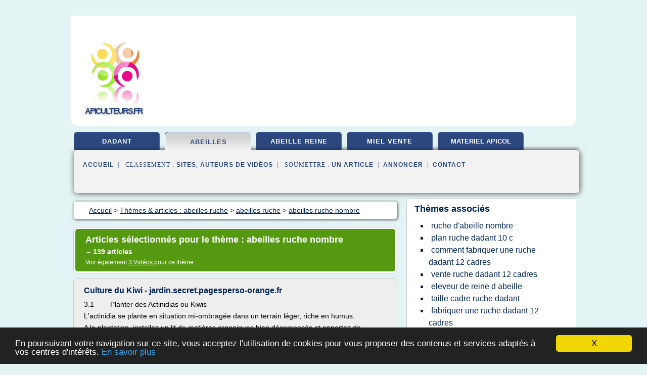

--- FILE ---
content_type: text/html; charset=UTF-8
request_url: https://www.apiculteurs.fr/ap/c,k/bloglist/abeilles+ruche+nombre,2
body_size: 82183
content:
<html><head><title>abeilles ruche nombre :
              Culture du Kiwi - jardin.secret.pagesperso-orange.fr
                (article) 
              </title><meta http-equiv="content-type" content="text/html; charset=utf-8"/><meta name="description" content="Sites sur abeilles ruche nombre: ; "/><meta name="keywords" content="abeilles ruche, abeilles ruche nombre, vid&#xE9;os, article, videos, articles, video, vid&#xE9;o"/><meta content="General" name="rating"/><link href="/taggup/css/style,v2.css" rel="stylesheet" type="text/css"/><link href="/taggup/css/fluid_grid.css" rel="stylesheet" type="text/css"/><link href="/taggup/css/glow-tabs/tabs.css" rel="stylesheet" type="text/css"/><script type="text/javascript" src="/taggup//js/taggup.js"><!--NOT EMPTY--></script><script src="/taggup/domains/common/jquery/js/jquery-1.7.1.min.js"><!--NOT EMPTY--></script><script src="/taggup/domains/common/jquery/js/jquery-ui-1.8.17.custom.min.js"><!--NOT EMPTY--></script><link href="/taggup/domains/common/jquery/css/ui-lightness/jquery-ui-1.8.17.custom.css" media="all" type="text/css" rel="stylesheet"/><script type="text/javascript" src="/taggup/domains/common/windows_js_1.3/javascripts/prototype.js"><!--NOT EMPTY--></script><script type="text/javascript" src="/taggup/domains/common/windows_js_1.3/javascripts/window.js"><!--NOT EMPTY--></script><script type="text/javascript" src="/taggup/domains/common/windows_js_1.3/javascripts/effects.js"><!--NOT EMPTY--></script><script type="text/javascript" src="/taggup/domains/common/windows_js_1.3/javascripts/window_ext.js"><!--NOT EMPTY--></script><link href="/taggup/domains/common/windows_js_1.3/themes/default.css" rel="stylesheet" type="text/css"/><script type="text/javascript">var switchTo5x=true;</script>
<script type="text/javascript" src="https://w.sharethis.com/button/buttons.js"></script>
<script type="text/javascript" src="https://s.sharethis.com/loader.js"></script>

<script type="text/javascript">

   jQuery.noConflict();

   jQuery(document).ready(function(){
     jQuery("a.ext").click(function(){ 
        var url = this.href;

        jQuery.ajax({
        async: false,
        type: "GET",
        url: "/logger", 
        data: {
                sid: Math.random(), 
                clicked: url,
		source: window.location.href
        },
        contentType: "application/x-www-form-urlencoded; charset=UTF-8",
        cache: false
        });
        return true; 
    });
  });

  </script><meta name="viewport" content="width=device-width, initial-scale=1"/><script async="" src="//pagead2.googlesyndication.com/pagead/js/adsbygoogle.js"></script><script>
	  (adsbygoogle = window.adsbygoogle || []).push({
	    google_ad_client: "ca-pub-0960210551554417",
	    enable_page_level_ads: true
	  });
	</script></head><body id="top"><script type="text/javascript">
  window.google_analytics_uacct = "UA-1031560-1"
</script>
<center><div id="fixed_header"><div id="fixed_header_logo"><a href="/"><img border="0" src="/logo.png"/></a></div><div id="fixed_header_menu" style="padding-right: 30px"><a onclick="Element.show('navigation_menu'); Element.hide('show_menu');Element.show('hide_menu');" id="show_menu" style="cursor: pointer">Menu</a><a onclick="Element.hide('navigation_menu'); Element.hide('hide_menu');Element.show('show_menu');" id="hide_menu" style="cursor: pointer">Fermer Menu</a></div></div><script type="text/javascript">
    Element.hide('hide_menu');
  </script><div id="fixed_header_mobile"><div id="fixed_header_logo"><a href="/"><img border="0" src="/logo.png"/></a></div><div id="fixed_header_menu" style="padding-right: 30px"><a onclick="Element.show('navigation_menu'); Element.hide('show_mobile_menu');Element.show('hide_mobile_menu');" id="show_mobile_menu" style="cursor: pointer">Menu</a><a onclick="Element.hide('navigation_menu'); Element.hide('hide_mobile_menu');Element.show('show_mobile_menu');" id="hide_mobile_menu" style="cursor: pointer">Fermer Menu</a></div></div><script type="text/javascript">
    Element.hide('hide_mobile_menu');
  </script><script type="text/javascript"><!--
     if(jQuery(window).outerWidth() > 768){
       jQuery("#fixed_header").hide();
     }

     jQuery(window).resize(function () {
        jQuery("#navigation_menu").hide();
        jQuery("#hide_mobile_menu").hide();
        jQuery("#show_mobile_menu").show();
        jQuery("#hide_menu").hide();
        jQuery("#show_menu").show();
        if (jQuery(this).scrollTop() > 80) {
           jQuery("#fixed_header").show();
        } else {
           jQuery("#fixed_header").hide();
        }
     });


     jQuery(window).scroll(function () { 
	jQuery("#navigation_menu").hide();
	jQuery("#hide_mobile_menu").hide();
	jQuery("#show_mobile_menu").show();
	jQuery("#hide_menu").hide();
	jQuery("#show_menu").show();

	if (jQuery(this).scrollTop() > 80) {
           jQuery("#fixed_header").show();
	} else {
	   jQuery("#fixed_header").hide();
	}
     });

      --></script><div id="container"><!--header-top--><div class="logo_container"><table cellspacing="0" cellpadding="10" border="0"><tr><td align="center">      <a href="/">
        <img border="0" src="/logo.png"/>
      </a>
      <div class="logo"><a>apiculteurs.fr</a></div>

</td><td><div class="header_banner_ad"><script async src="//pagead2.googlesyndication.com/pagead/js/adsbygoogle.js"></script>
<!-- responsive-text-display -->
<ins class="adsbygoogle"
     style="display:block"
     data-ad-client="ca-pub-0960210551554417"
     data-ad-slot="9996705600"
     data-ad-format="auto"
     data-full-width-responsive="true"></ins>
<script>
(adsbygoogle = window.adsbygoogle || []).push({});
</script>

</div></td></tr></table></div><div id="navigation_menu"><ul><li><a href="/index.html">Accueil</a></li><li><a href="/index.html"> Ruche Dadant</a></li><li><a href="/ap/2/abeilles+ruche.html" id="current" class="selected"> Abeilles Ruche</a></li><li><a href="/ap/3/abeille+reine.html"> Abeille Reine</a></li><li><a href="/ap/4/miel+vente.html"> Miel Vente</a></li><li><a href="/ap/5/materiel+apicol.html"> Materiel Apicol</a></li><li><a href="/ap/top/blogs/0">Classement de Sites</a></li><li><a href="/ap/top/producers/0">Classement Auteurs de Vid&#xE9;os</a></li><li><a rel="nofollow" href="/submit.php">
        Soumettre 
      un article</a></li><li><a rel="nofollow" href="/advertise.php">Annoncer</a></li><li><a rel="nofollow" href="/contact.php">Contact</a></li></ul></div><script type="text/javascript">
             Element.hide('navigation_menu');
           </script><div id="header"><ul id="navigation"><li><a href="/index.html">dadant</a></li><li id="current" class="selected"><a href="/ap/2/abeilles+ruche.html">abeilles</a></li><li><a href="/ap/3/abeille+reine.html">abeille reine</a></li><li><a href="/ap/4/miel+vente.html">miel vente</a></li><li><a href="/ap/5/materiel+apicol.html" style="letter-spacing: 0px;">materiel apicol</a></li><li class="shadow"/></ul><div id="subnavigation"><span>&#xA0;&#xA0;</span><a href="/index.html">Accueil</a><span>&#xA0;&#xA0;|&#xA0;&#xA0; 
        Classement :
      </span><a href="/ap/top/blogs/0">Sites</a><span>, </span><a href="/ap/top/producers/0">Auteurs de Vid&#xE9;os</a><span>&#xA0;&#xA0;|&#xA0;&#xA0; 
        Soumettre :
      </span><a rel="nofollow" href="/submit.php">un article</a><span>&#xA0;&#xA0;|&#xA0;&#xA0;</span><a rel="nofollow" href="/advertise.php">Annoncer</a><span>&#xA0;&#xA0;|&#xA0;&#xA0;</span><a rel="nofollow" href="/contact.php">Contact</a><div id="header_ad"><script type="text/javascript"><!--
        google_ad_client = "pub-0960210551554417";
        /* 728x15, created 3/31/11 */
        google_ad_slot = "0839699374";
        google_ad_width = 728;
        google_ad_height = 15;
        //-->
        </script>
        <script type="text/javascript"
        src="https://pagead2.googlesyndication.com/pagead/show_ads.js">
          <!--NOT EMPTY-->
        </script>
</div></div></div><div id="content"><div id="path"><ol vocab="http://schema.org/" typeof="BreadcrumbList" id="path_BreadcrumbList"><li property="itemListElement" typeof="ListItem"><a property="item" typeof="WebPage" href="/index.html"><span property="name">Accueil</span></a><meta property="position" content="1"/></li><li><span> &gt; </span></li><li property="itemListElement" typeof="ListItem"><a class="selected" property="item" typeof="WebPage" href="/ap/2/abeilles+ruche.html"><span property="name">Th&#xE8;mes &amp; articles :
                            abeilles ruche</span></a><meta property="position" content="2"/></li><li><span> &gt; </span></li><li property="itemListElement" typeof="ListItem"><a href="/ap/c,k/bloglist/abeilles+ruche,0" typeof="WebPage" property="item"><span property="name">abeilles ruche</span></a><meta property="position" content="3"/></li><li><span> &gt; </span></li><li property="itemListElement" typeof="ListItem"><a href="/ap/c,k/bloglist/abeilles+ruche+nombre,0" typeof="WebPage" property="item"><span property="name">abeilles ruche nombre</span></a><meta property="position" content="4"/></li></ol></div><div id="main_content"><div class="pagination"><div class="pagination_inner"><p class="hilite">
        Articles s&#xE9;lectionn&#xE9;s pour le th&#xE8;me : 
      abeilles ruche nombre</p><p> 
		      &#x2192; <span class="bold">139
        articles 
      </span></p><p>
         Voir &#xE9;galement
      <a href="/ap/c,k/videolist/abeilles+ruche+nombre,0">3 
        Vid&#xE9;os
      </a>
        pour ce th&#xE8;me
      </p></div></div><div id="itemList"><div class="evenItem"><h1>Culture du Kiwi - jardin.secret.pagesperso-orange.fr</h1><p>3.1&#xA0;&#xA0;&#xA0;&#xA0;&#xA0;&#xA0;&#xA0; Planter des Actinidias ou Kiwis</p><p>L'actinidia se plante en situation mi-ombrag&#xE9;e dans un terrain l&#xE9;ger, riche en humus.&#xA0;</p><p>A la plantation, installez un lit de mati&#xE8;res organiques bien d&#xE9;compos&#xE9;s et apportez de l'engrais tous les ans en griffant le sol pour le faire p&#xE9;n&#xE9;trer.</p><p>Les fruits se r&#xE9;coltent de septembre &#xE0; octobre, avant les premi&#xE8;res gel&#xE9;es.</p><p>La premi&#xE8;re ann&#xE9;e,...<read_more/></p><p><a target="_blank" href="/ap/blog/unclassified/0#http://jardin.secret.pagesperso-orange.fr/ProjetsHumanDefenseLlibertes/ProjetsHumanitaires/CultureDuKiwi.htm" class="ext" rel="nofollow">
        Lire la suite
      <img class="icon" border="0" src="/taggup/domains/common/ext_arrow.png"/></a></p><p><span class="property">Date: </span>2005-06-10 15:52:22<br/><span class="property">
        Site :
      </span>http://jardin.secret.pagesperso-orange.fr</p><p><span class="property">
        Th&#xE8;mes li&#xE9;s 
      : </span><a href="/ap/c,k/bloglist/ruche+d+abeille+nombre,0" style="font-size: &#10;      18px&#10;    ;">ruche d'abeille nombre</a> /
         <a href="/ap/c,k/bloglist/prix+d+une+ruche+pleine+d+abeille,0" style="font-size: &#10;      12px&#10;    ;">prix d'une ruche pleine d'abeille</a> /
         <a href="/ap/c,k/bloglist/le+miel+de+fleur+d+oranger,0" style="font-size: &#10;      18px&#10;    ;">le miel de fleur d'oranger</a> /
         <a href="/ap/c,k/bloglist/miel+de+fleur+d+oranger,0" style="font-size: &#10;      18px&#10;    ;">miel de fleur d oranger</a> /
         <a href="/ap/c,k/bloglist/production+de+miel+par+ruche+d+abeille,0" style="font-size: &#10;      18px&#10;    ;">production de miel par ruche d'abeille</a></p><div class="tag_ad">

<style type="text/css">
@media (min-width: 769px) {
div.tag_ad_1_desktop {  }
div.tag_ad_1_mobile { display: none }
}

@media (max-width: 768px) {
div.tag_ad_1_mobile {  }
div.tag_ad_1_desktop { display: none }
}

</style>

<div class="tag_ad_1_desktop">

<script type="text/javascript"><!--
        google_ad_client = "pub-0960210551554417";
        /* 468x15, created 3/31/11 */
        google_ad_slot = "8030561878";
        google_ad_width = 468;
        google_ad_height = 15;
        //-->
        </script>
        <script type="text/javascript"
        src="https://pagead2.googlesyndication.com/pagead/show_ads.js">
          <!--NOT EMPTY-->
        </script>

</div>


<div class="tag_ad_1_mobile">

<script async src="//pagead2.googlesyndication.com/pagead/js/adsbygoogle.js"></script>
<!-- responsive-text-display -->
<ins class="adsbygoogle"
     style="display:block"
     data-ad-client="ca-pub-0960210551554417"
     data-ad-slot="9996705600"
     data-ad-format="auto"></ins>
<script>
(adsbygoogle = window.adsbygoogle || []).push({});
</script>

</div>
</div></div><div class="oddItem"><h2>Le miel bio : origine, type</h2><p>Le support pratique des points de vente Bio et Di&#xE9;t&#xE9;tiques</p><p>Actions commerciales</p><p>Le miel bio&#xA0;: origine, type</p><p>mai-juin 2013</p><p>&#xA0;</p><p>Origine des miels biologiques</p><p>La production est tr&#xE8;s variable selon les ann&#xE9;es. Une ruche peut produire selon le type de ruche, le nombre d'abeilles, les conditions climatiques et l'environnement  oral entre 10 et 20 kg par saison. En France, en raison des exigences...<read_more/></p><p><a target="_blank" href="/ap/blog/www.biolineaires.com/0#http://www.biolineaires.com/articles/actions-commerciales/1199-le-miel-bio-:-origine-type.html" class="ext" rel="nofollow">
        Lire la suite
      <img class="icon" border="0" src="/taggup/domains/common/ext_arrow.png"/></a></p><p><br/><span class="property">
        Site :
      </span><a href="/ap/blog/www.biolineaires.com/0">http://www.biolineaires.com</a></p><div class="tag_ad">

<style type="text/css">
@media (min-width: 769px) {
div.tag_ad_2_desktop {  }
div.tag_ad_2_mobile { display: none }
}

@media (max-width: 768px) {
div.tag_ad_2_mobile {  }
div.tag_ad_2_desktop { display: none }
}

</style>

<div class="tag_ad_2_desktop">

<script type="text/javascript"><!--
        google_ad_client = "pub-0960210551554417";
        /* 468x15, created 3/31/11 */
        google_ad_slot = "8030561878";
        google_ad_width = 468;
        google_ad_height = 15;
        //-->
        </script>
        <script type="text/javascript"
        src="https://pagead2.googlesyndication.com/pagead/show_ads.js">
          <!--NOT EMPTY-->
        </script>

</div>


<div class="tag_ad_2_mobile">

<script async src="//pagead2.googlesyndication.com/pagead/js/adsbygoogle.js"></script>
<!-- responsive-text-display -->
<ins class="adsbygoogle"
     style="display:block"
     data-ad-client="ca-pub-0960210551554417"
     data-ad-slot="9996705600"
     data-ad-format="auto"></ins>
<script>
(adsbygoogle = window.adsbygoogle || []).push({});
</script>

</div>
</div></div><div class="evenItem"><h2>Reine des Abeilles &#x2014; Terraria Wiki</h2><p>Pour les strat&#xE9;gies visant &#xE0; vaincre la Reine des Abeilles, voir Guide:Strat&#xE9;gies de la Reine des Abeilles .</p><p>Reine des Abeilles</p><p>Un des trois premiers objets sera toujours l&#xE2;ch&#xE9;</p><p>Objet(s)</p><p>La Reine des Abeilles peut-&#xEA;tre invoqu&#xE9;e en d&#xE9;truisant la larve dans la Ruche d'Abeilles ou en utilisant l' Abeimination . Elle est immunis&#xE9;e au D&#xE9;buff Confus .</p><p>La musique jou&#xE9;e lors de son combat est...<read_more/></p><p><a target="_blank" href="/ap/blog/terraria-fr.gamepedia.com/0#https://terraria-fr.gamepedia.com/Reine_des_Abeilles" class="ext" rel="nofollow">
        Lire la suite
      <img class="icon" border="0" src="/taggup/domains/common/ext_arrow.png"/></a></p><p><span class="property">Date: </span>2017-11-30 02:08:24<br/><span class="property">
        Site :
      </span><a href="/ap/blog/terraria-fr.gamepedia.com/0">https://terraria-fr.gamepedia.com</a></p><p><span class="property">
        Th&#xE8;mes li&#xE9;s 
      : </span><a href="/ap/c,k/bloglist/reine+des+abeilles+terraria,0" style="font-size: &#10;      11px&#10;    ;">reine des abeilles terraria</a> /
         <a href="/ap/c,k/bloglist/reine+des+abeille,0" style="font-size: &#10;      14px&#10;    ;">reine des abeille</a> /
         <a href="/ap/c,k/bloglist/ruche+d+abeille+nombre,0" style="font-size: &#10;      18px&#10;    ;">ruche d'abeille nombre</a> /
         <a href="/ap/c,k/bloglist/ruche+naturelle+d+abeille,0" style="font-size: &#10;      18px&#10;    ;">ruche naturelle d'abeille</a> /
         <a href="/ap/c,k/bloglist/faire+une+ruche+d+abeille,0" style="font-size: &#10;      18px&#10;    ;">faire une ruche d'abeille</a></p><div class="tag_ad">
<script async src="//pagead2.googlesyndication.com/pagead/js/adsbygoogle.js"></script>
<!-- responsive-text-display -->
<ins class="adsbygoogle"
     style="display:block"
     data-ad-client="ca-pub-0960210551554417"
     data-ad-slot="9996705600"
     data-ad-format="auto"></ins>
<script>
(adsbygoogle = window.adsbygoogle || []).push({});
</script>

</div></div><div class="oddItem"><h2>42 - PLANS DE CONSTRUCTION D'UNE RUCHE WARRE AFRICAINE ...</h2><p>&#xA0;&#xA0;&#xA0; Il s'agit s&#xFB;rement de l'implantation des premi&#xE8;res ruches WARRE du S&#xE9;n&#xE9;gal, voire d'Afrique&#xA0;!</p><p>Nous leur souhaitons longue vie et une longue descendance.</p><p>Leur originalit&#xE9; vient du fait qu'elles sont n&#xE9;es &#xE0; partir d'un navire de plaisance, ARAKA NUI, parti en 2008 pour faire un tour autour du monde&#xA0;!!</p><p>Elles ont &#xE9;t&#xE9; fabriqu&#xE9;es &#xE0; Ziguinchor (Casamance) gr&#xE2;ce &#xE0; un apiculteur...<read_more/></p><p><a target="_blank" href="/ap/blog/unclassified/0#http://www.arakanui.com/article-42-plans-de-construction-d-une-ruche-warre-africaine-63142553.html" class="ext" rel="nofollow">
        Lire la suite
      <img class="icon" border="0" src="/taggup/domains/common/ext_arrow.png"/></a></p><p><br/><span class="property">
        Site :
      </span>http://www.arakanui.com</p></div><div class="evenItem"><h2>La d&#xE9;claration de ruches 2017 : du 1er septembre au 31 ...</h2><p>Affiche d&#xE9;claration de ruches (PDF, 425.1 Ko)</p><p>Tout apiculteur est tenu de d&#xE9;clarer chaque ann&#xE9;e entre le 1er septembre et le 31 d&#xE9;cembre les colonies d'abeilles dont il est propri&#xE9;taire ou d&#xE9;tenteur, en pr&#xE9;cisant notamment leur nombre d'une part et leurs emplacements d'autre part 1 . La d&#xE9;claration est obligatoire d&#xE8;s la premi&#xE8;re colonie d&#xE9;tenue.</p><p>Cette d&#xE9;claration concourt &#xE0; une...<read_more/></p><p><a target="_blank" href="/ap/blog/agriculture.gouv.fr/0#http://agriculture.gouv.fr/la-declaration-de-ruches-2017-du-1er-septembre-au-31-decembre-2017" class="ext" rel="nofollow">
        Lire la suite
      <img class="icon" border="0" src="/taggup/domains/common/ext_arrow.png"/></a></p><p><span class="property">Date: </span>2017-11-30 05:59:53<br/><span class="property">
        Site :
      </span><a href="/ap/blog/agriculture.gouv.fr/0">http://agriculture.gouv.fr</a></p><p><span class="property">
        Th&#xE8;mes li&#xE9;s 
      : </span><a href="/ap/c,k/bloglist/ruche+d+abeille+nombre,0" style="font-size: &#10;      18px&#10;    ;">ruche d'abeille nombre</a> /
         <a href="/ap/c,k/bloglist/les+outils+de+l+apiculteur,0" style="font-size: &#10;      14px&#10;    ;">les outils de l'apiculteur</a> /
         <a href="/ap/c,k/bloglist/outils+de+l+apiculteur,0" style="font-size: &#10;      14px&#10;    ;">outils de l apiculteur</a> /
         <a href="/ap/c,k/bloglist/abeille+de+france+et+l+apiculteur,0" style="font-size: &#10;      18px&#10;    ;">abeille de france et l'apiculteur</a> /
         <a href="/ap/c,k/bloglist/abeilles+ruche+nombre,0" class="selected" style="font-size: &#10;      14px&#10;    ;">abeilles ruche nombre</a></p></div><div class="oddItem"><h2>Apiculteurs du Puy-de-D&#xF4;me I Documents de l'apiculteur</h2><p>o Obtenir un num&#xE9;ro Siret</p><p>Chambre d'Agriculture du Puy-de-D&#xF4;me</p><p>Mme Isabelle Arbre - Pole Entreprises / Centre de Formalit&#xE9; des Entreprises</p><p>11, all&#xE9;e Pierre-de-Fermat -&#xA0;BP 70007 - 63171 AUBI&#xC8;RE</p><p>Ligne directe 04.73.44.45.89</p><p>Cette adresse e-mail est prot&#xE9;g&#xE9;e contre les robots spammeurs. Vous devez activer le JavaScript pour la visualiser.</p><p>Privil&#xE9;gier un premier contact t&#xE9;l&#xE9;phonique pour...<read_more/></p><p><a target="_blank" href="/ap/blog/www.apiculteurs63.fr/0#http://www.apiculteurs63.fr/index.php/documents-de-l-apiculteur" class="ext" rel="nofollow">
        Lire la suite
      <img class="icon" border="0" src="/taggup/domains/common/ext_arrow.png"/></a></p><p><br/><span class="property">
        Site :
      </span><a href="/ap/blog/www.apiculteurs63.fr/0">http://www.apiculteurs63.fr</a></p><p><span class="property">
        Th&#xE8;mes li&#xE9;s 
      : </span><a href="/ap/c,k/bloglist/production+de+miel+par+ruche+d+abeille,0" style="font-size: &#10;      18px&#10;    ;">production de miel par ruche d'abeille</a> /
         <a href="/ap/c,k/bloglist/syndicat+d+apiculture+de+l+eure,0" style="font-size: &#10;      12px&#10;    ;">syndicat d'apiculture de l'eure</a> /
         <a href="/ap/c,k/bloglist/ruche+d+abeille+nombre,0" style="font-size: &#10;      18px&#10;    ;">ruche d'abeille nombre</a> /
         <a href="/ap/c,k/bloglist/miel+d+apiculteur+en+ligne,0" style="font-size: &#10;      14px&#10;    ;">miel d'apiculteur en ligne</a> /
         <a href="/ap/c,k/bloglist/miel+d+apiculteur,0" style="font-size: &#10;      18px&#10;    ;">miel d'apiculteur</a></p></div><div class="evenItem"><h2>D&#xE9;buter - Syndicat Apicole Dauphinois</h2><p>L'apiculture est une activit&#xE9; passionnante.</p><p>Pour d&#xE9;buter en apiculture, il faut :</p><p>- s'assurer que le contact avec les abeilles se fera sans appr&#xE9;hension</p><p>- d&#xE9;finir son projet : emplacement, nombre de ruches, budget, participation &#xE0; un Rucher Familial...</p><p>-...<read_more/></p><p><a target="_blank" href="/ap/blog/www.syndicat-apicole-dauphinois.org/0#http://www.syndicat-apicole-dauphinois.org/index.php/debuter" class="ext" rel="nofollow">
        Lire la suite
      <img class="icon" border="0" src="/taggup/domains/common/ext_arrow.png"/></a></p><p><br/><span class="property">
        Site :
      </span><a href="/ap/blog/www.syndicat-apicole-dauphinois.org/0">http://www.syndicat-apicole-dauphinois.org</a></p><p><span class="property">
        Th&#xE8;mes li&#xE9;s 
      : </span><a href="/ap/c,k/bloglist/syndicat+apicole+dauphinois,0" style="font-size: &#10;      12px&#10;    ;">syndicat apicole dauphinois</a> /
         <a href="/ap/c,k/bloglist/ruche+d+abeille+nombre,0" style="font-size: &#10;      18px&#10;    ;">ruche d'abeille nombre</a> /
         <a href="/ap/c,k/bloglist/abeilles+ruche+nombre,0" class="selected" style="font-size: &#10;      14px&#10;    ;">abeilles ruche nombre</a></p></div><div class="oddItem"><h2>Adoptez une ruche et devenez Bee Adept' - Mon Miel</h2><p>Contact</p><p>Adoptez une ruche et devenez Bee Adept'</p><p>Avec Mon Miel,&#xA0;r&#xE9;galez-vous du miel de votre ruche&#xA0;en agissant pour l'avenir des abeilles&#xA0;et&#xA0;de&#xA0;la biodiversit&#xE9; !</p><p>&#xA0;</p><p>Qui sommes-nous ?</p><p>Il y a quelques ann&#xE9;es, une rencontre fortuite avec les abeilles a d&#xE9;clench&#xE9; une v&#xE9;ritable PASSION. Au contact d'une colonie d'abeilles au d&#xE9;part, nous prenons soin aujourd'hui de plusieurs dizaines de...<read_more/></p><p><a target="_blank" href="/ap/blog/www.monmiel.fr/0#http://www.monmiel.fr/" class="ext" rel="nofollow">
        Lire la suite
      <img class="icon" border="0" src="/taggup/domains/common/ext_arrow.png"/></a></p><p><br/><span class="property">
        Site :
      </span><a href="/ap/blog/www.monmiel.fr/0">http://www.monmiel.fr</a></p><p><span class="property">
        Th&#xE8;mes li&#xE9;s 
      : </span><a href="/ap/c,k/bloglist/abeille+miel+ruche,0" style="font-size: &#10;      18px&#10;    ;">abeille miel ruche</a> /
         <a href="/ap/c,k/bloglist/ruche+de+miel,0" style="font-size: &#10;      14px&#10;    ;">ruche de miel</a> /
         <a href="/ap/c,k/bloglist/ruche+d+abeille+nombre,0" style="font-size: &#10;      18px&#10;    ;">ruche d'abeille nombre</a> /
         <a href="/ap/c,k/bloglist/ruche+naturelle+d+abeille,0" style="font-size: &#10;      18px&#10;    ;">ruche naturelle d'abeille</a> /
         <a href="/ap/c,k/bloglist/faire+une+ruche+d+abeille,0" style="font-size: &#10;      18px&#10;    ;">faire une ruche d'abeille</a></p></div><div class="evenItem"><h2>Le frelon asiatique | Focus sur quelques esp&#xE8;ces ...</h2><p>le frelon asiatique ne fr&#xE9;quente gu&#xE8;re le voisinage de l'homme et les cas de piq&#xFB;res sont exceptionnels. Sa piq&#xFB;re n'est pas plus dangereuse que celle d'une gu&#xEA;pe et la dose de venin inject&#xE9;e dix fois inf&#xE9;rieure &#xE0; celle d&#xE9;vers&#xE9;e lors d'une piq&#xFB;re d'abeille. Elle est toutefois l&#xE9;g&#xE8;rement plus douloureuse car le dard plus long p&#xE9;n&#xE8;tre plus profond&#xE9;ment dans la plaie.</p><p>L'approche...<read_more/></p><p><a target="_blank" href="/ap/blog/biodiversite.wallonie.be/0#http://biodiversite.wallonie.be/fr/le-frelon-asiatique.html?IDC=5999" class="ext" rel="nofollow">
        Lire la suite
      <img class="icon" border="0" src="/taggup/domains/common/ext_arrow.png"/></a></p><p><span class="property">Date: </span>2017-06-22 14:34:25<br/><span class="property">
        Site :
      </span><a href="/ap/blog/biodiversite.wallonie.be/0">http://biodiversite.wallonie.be</a></p><p><span class="property">
        Th&#xE8;mes li&#xE9;s 
      : </span><a href="/ap/c,k/bloglist/apiculteur+piqure+d+abeille,0" style="font-size: &#10;      14px&#10;    ;">apiculteur piqure d'abeille</a> /
         <a href="/ap/c,k/bloglist/ruche+d+abeille+nombre,0" style="font-size: &#10;      18px&#10;    ;">ruche d'abeille nombre</a> /
         <a href="/ap/c,k/bloglist/faire+une+ruche+d+abeille,0" style="font-size: &#10;      18px&#10;    ;">faire une ruche d'abeille</a> /
         <a href="/ap/c,k/bloglist/reine+d+abeilles+photos,0" style="font-size: &#10;      12px&#10;    ;">reine d'abeilles photos</a> /
         <a href="/ap/c,k/bloglist/abeille+de+france+et+l+apiculteur,0" style="font-size: &#10;      18px&#10;    ;">abeille de france et l'apiculteur</a></p></div><div class="oddItem"><h2>Visiter le Jardin du Luxembourg - S&#xE9;nat - senat.fr</h2><p>Accueil &#xA0;&gt;&#xA0; Conna&#xEE;tre le S&#xE9;nat &#xA0;&gt;&#xA0;Visiter le Jardin du Luxembourg</p><p>Le rucher-&#xE9;cole</p><p>Le premier rucher-&#xE9;cole de la                           soci&#xE9;t&#xE9; centrale                           d'apiculture, fond&#xE9;e en 1856 par                           Henri Hamet, fut cr&#xE9;&#xE9; la                           m&#xEA;me ann&#xE9;e dans la                           p&#xE9;pini&#xE8;re du jardin...<read_more/></p><p><a target="_blank" href="/ap/blog/www.senat.fr/0#https://www.senat.fr/visite/jardin/rucher.html" class="ext" rel="nofollow">
        Lire la suite
      <img class="icon" border="0" src="/taggup/domains/common/ext_arrow.png"/></a></p><p><span class="property">Date: </span>2014-03-12 14:39:17<br/><span class="property">
        Site :
      </span><a href="/ap/blog/www.senat.fr/0">senat.fr</a></p><p><span class="property">
        Th&#xE8;mes li&#xE9;s 
      : </span><a href="/ap/c,k/bloglist/ruche+d+abeille+nombre,0" style="font-size: &#10;      18px&#10;    ;">ruche d'abeille nombre</a> /
         <a href="/ap/c,k/bloglist/ecole+d+apiculture+jardin+du+luxembourg,0" style="font-size: &#10;      12px&#10;    ;">ecole d'apiculture jardin du luxembourg</a> /
         <a href="/ap/c,k/bloglist/ecole+d+apiculture+paris,0" style="font-size: &#10;      12px&#10;    ;">ecole d'apiculture paris</a> /
         <a href="/ap/c,k/bloglist/ecole+d+apiculture,0" style="font-size: &#10;      14px&#10;    ;">ecole d'apiculture</a> /
         <a href="/ap/c,k/bloglist/ecole+d+apiculture,0" style="font-size: &#10;      14px&#10;    ;">ecole d apiculture</a></p></div><div class="evenItem"><h2>traitement des varroas en apiculture - L'abeille carnica ...</h2><p>NL</p><p>Les varroas.</p><p>Toute chute quotidienne sup&#xE9;rieure &#xE0; deux varroas doit &#xEA;tre consid&#xE9;r&#xE9;e suspecte et requiert une intervention.</p><p>Il existe une pl&#xE9;thore de produits pour tuer les varroas : Coumaphos, Fluvinate, Thymol, acide formique, Amitraz etc ...</p><p>Mal utilis&#xE9;s, la plupart de ces substances sont tr&#xE8;s toxiques...pour l'apiculteur, voir imm&#xE9;diatement dangereuses, tel l'acide formique.</p><p>Tous...<read_more/></p><p><a target="_blank" href="/ap/blog/www.apis-mellifera-carnica.com/0#http://www.apis-mellifera-carnica.com/html/varroa.html" class="ext" rel="nofollow">
        Lire la suite
      <img class="icon" border="0" src="/taggup/domains/common/ext_arrow.png"/></a></p><p><span class="property">Date: </span>2015-01-23 22:34:35<br/><span class="property">
        Site :
      </span><a href="/ap/blog/www.apis-mellifera-carnica.com/0">http://www.apis-mellifera-carnica.com</a></p><p><span class="property">
        Th&#xE8;mes li&#xE9;s 
      : </span><a href="/ap/c,k/bloglist/l+elevage+de+reines+d+abeilles,0" style="font-size: &#10;      18px&#10;    ;">l'elevage de reines d'abeilles</a> /
         <a href="/ap/c,k/bloglist/comment+faire+une+ruche+d+abeille,0" style="font-size: &#10;      16px&#10;    ;">comment faire une ruche d'abeille</a> /
         <a href="/ap/c,k/bloglist/type+de+ruche+d+abeille,0" style="font-size: &#10;      18px&#10;    ;">type de ruche d'abeille</a> /
         <a href="/ap/c,k/bloglist/ruche+d+abeille+nombre,0" style="font-size: &#10;      18px&#10;    ;">ruche d'abeille nombre</a> /
         <a href="/ap/c,k/bloglist/faire+une+ruche+d+abeille,0" style="font-size: &#10;      18px&#10;    ;">faire une ruche d'abeille</a></p></div><div class="oddItem"><h2>6 choses &#xE0; savoir avant d&#x2019;installer une ruche dans son jardin</h2><p>Si vous aimez produire vous-m&#xEA;me les aliments que vous consommez, sachez qu'il est possible d'installer une ruche chez vous pour faire du miel !</p><p>Publicit&#xE9;</p><p>Mettre en place une ruche dans son jardin c'est mieux conna&#xEE;tre la nature et son environnement car il faut suivre son &#xE9;volution tout le long de l'ann&#xE9;e. C'est aussi favoriser la biodiversit&#xE9; et sauver une esp&#xE8;ce en voie de disparition...<read_more/></p><p><a target="_blank" href="/ap/blog/unclassified/0#http://vivredemain.fr/installer-ruche-jardin/" class="ext" rel="nofollow">
        Lire la suite
      <img class="icon" border="0" src="/taggup/domains/common/ext_arrow.png"/></a></p><p><br/><span class="property">
        Site :
      </span>http://vivredemain.fr</p><p><span class="property">
        Th&#xE8;mes li&#xE9;s 
      : </span><a href="/ap/c,k/bloglist/faire+installer+une+ruche+dans+son+jardin,0" style="font-size: &#10;      12px&#10;    ;">faire installer une ruche dans son jardin</a> /
         <a href="/ap/c,k/bloglist/ruche+d+abeille+chez+soi,0" style="font-size: &#10;      14px&#10;    ;">ruche d'abeille chez soi</a> /
         <a href="/ap/c,k/bloglist/faire+une+ruche+d+abeille,0" style="font-size: &#10;      18px&#10;    ;">faire une ruche d'abeille</a> /
         <a href="/ap/c,k/bloglist/acheter+des+ruches+d+abeilles,0" style="font-size: &#10;      16px&#10;    ;">acheter des ruches d'abeilles</a> /
         <a href="/ap/c,k/bloglist/installer+ruche+chez+soi,0" style="font-size: &#10;      12px&#10;    ;">installer ruche chez soi</a></p></div><div class="evenItem"><h2>L'Apiculture &#xE0; Petite Echelle-- Types d'abeilles</h2><p>Connaissances de    base sur les abeilles</p><p>Types    d'abeilles</p><p>Il y a de nombreux types d'abeilles    diff&#xE9;rentes. La plupart des abeilles sont solitaires, mais certaines vivent    en soci&#xE9;t&#xE9;. Celles-ci vivent ensemble en colonies et le travail est r&#xE9;parti    entre les individus.</p><p>L'habitude qu'ont les abeilles d'aller de fleur en fleur font des abeilles des    agents de pollinisation...<read_more/></p><p><a target="_blank" href="/ap/blog/unclassified/0#http://www3.telus.net/conrad/f3.htm" class="ext" rel="nofollow">
        Lire la suite
      <img class="icon" border="0" src="/taggup/domains/common/ext_arrow.png"/></a></p><p><span class="property">Date: </span>2013-11-16 18:08:50<br/><span class="property">
        Site :
      </span>http://www3.telus.net</p></div><div class="oddItem"><h2>Plans Ruche Dadant Gratuit - Sweet Obsession</h2><p>Voici un site avec plan de ruches. Jen ai 25 en langstroth que je pense convertir en dadant 10 ou 12 &#xE0; r&#xE9;fl&#xE9;chir quand je partirai en ari&#xE8;ge Outillage. Traitement du bois Etanch&#xE9;it&#xE9;. Plans. Liste des planches. Plan de ruche. Leurs preuves en France, sont les ruches Dadant, Langstroth et Voirnot D&#xE9;finitions de RUCHE, synonymes, antonymes, d&#xE9;riv&#xE9;s de RUCHE, Les dimensions des ruches...<read_more/></p><p><a target="_blank" href="/ap/blog/unclassified/0#http://sweetobsession.com/plans-ruche-dadant-0cf57-af156-gratuit" class="ext" rel="nofollow">
        Lire la suite
      <img class="icon" border="0" src="/taggup/domains/common/ext_arrow.png"/></a></p><p><br/><span class="property">
        Site :
      </span>http://sweetobsession.com</p></div><div class="evenItem"><h2>Cadre Droit De Corps Fil Pour Ruche Voirnot Mat Riel ...</h2><p>Cadre Droit De Corps Fil Pour Ruche Voirnot Mat Riel: cire d abeille pour parquet</p><p>Cadre Droit De Corps Fil Pour Ruche Voirnot Mat Riel La Description</p><p>Cadre Droit De Corps Fil Pour Ruche Voirnot Mat Riel. Voici un certain nombre de personnes les mieux not&#xE9;es Cadre Droit De Corps Fil Pour Ruche Voirnot Mat Riel photos sur internet. Nous l'avons identifi&#xE9; &#xE0; partir d'une source fiable. C'est soumis par l'administrateur dans le meilleur domaine. Nous croyons que ce genre de Cadre Droit De Corps Fil Pour Ruche Voirnot Mat Riel graphique pourrait &#xEA;tre le...<read_more/></p><p><a target="_blank" href="/ap/blog/www.agaroth.com/0#http://www.agaroth.com/cire-d-abeille-pour-parquet/cadre-droit-de-corps-fil-pour-ruche-voirnot-mat-riel.html" class="ext" rel="nofollow">
        Lire la suite
      <img class="icon" border="0" src="/taggup/domains/common/ext_arrow.png"/></a></p><p><span class="property">Date: </span>2017-11-30 11:04:00<br/><span class="property">
        Site :
      </span><a href="/ap/blog/www.agaroth.com/0">http://www.agaroth.com</a></p><p><span class="property">
        Th&#xE8;mes li&#xE9;s 
      : </span><a href="/ap/c,k/bloglist/ruche+voirnot,0" style="font-size: &#10;      11px&#10;    ;">ruche voirnot</a> /
         <a href="/ap/c,k/bloglist/cadre+de+ruche+sans+cire,0" style="font-size: &#10;      14px&#10;    ;">cadre de ruche sans cire</a> /
         <a href="/ap/c,k/bloglist/cadre+de+ruche,0" style="font-size: &#10;      14px&#10;    ;">cadre de ruche</a> /
         <a href="/ap/c,k/bloglist/ruche+d+abeille+nombre,0" style="font-size: &#10;      18px&#10;    ;">ruche d'abeille nombre</a> /
         <a href="/ap/c,k/bloglist/abeilles+ruche+nombre,0" class="selected" style="font-size: &#10;      14px&#10;    ;">abeilles ruche nombre</a></p></div><div class="oddItem"><h2>Le rucher du Martagon *** - La vie des abeilles</h2><p>Une reine d'abeilles vit plusieurs ann&#xE9;es alors qu'une abeille ouvri&#xE8;re ne vit que 1 mois et demi en p&#xE9;riode printemps-&#xE9;t&#xE9;. Elle ne doit sa long&#xE9;vit&#xE9; qu'&#xE0; sa seule nourriture depuis sa vie larvaire :</p><p>LA GELEE ROYALE</p><p>*****</p><p>L'abeille repr&#xE9;sente pr&#xE8;s de 80% des insectes pollinisateurs. Retirez cet insecte de la nature et la plus part de nos fruits et l&#xE9;gumes dispara&#xEE;trons. Limitons...<read_more/></p><p><a target="_blank" href="/ap/blog/www.lerucherdumartagon.com/0#http://www.lerucherdumartagon.com/bonus.html" class="ext" rel="nofollow">
        Lire la suite
      <img class="icon" border="0" src="/taggup/domains/common/ext_arrow.png"/></a></p><p><span class="property">Date: </span>2015-02-15 13:29:40<br/><span class="property">
        Site :
      </span><a href="/ap/blog/www.lerucherdumartagon.com/0">http://www.lerucherdumartagon.com</a></p><p><span class="property">
        Th&#xE8;mes li&#xE9;s 
      : </span><a href="/ap/c,k/bloglist/faire+une+ruche+d+abeille,0" style="font-size: &#10;      18px&#10;    ;">faire une ruche d'abeille</a> /
         <a href="/ap/c,k/bloglist/ruche+d+abeille+nombre,0" style="font-size: &#10;      18px&#10;    ;">ruche d'abeille nombre</a> /
         <a href="/ap/c,k/bloglist/apiculteur+piqure+d+abeille,0" style="font-size: &#10;      14px&#10;    ;">apiculteur piqure d'abeille</a> /
         <a href="/ap/c,k/bloglist/abeille+miel+ruche,0" style="font-size: &#10;      18px&#10;    ;">abeille miel ruche</a> /
         <a href="/ap/c,k/bloglist/miel+chez+l+apiculteur,0" style="font-size: &#10;      16px&#10;    ;">miel chez l'apiculteur</a></p></div><div class="evenItem"><h2>&#xC9;levage de reines &#x2014; Wikip&#xE9;dia</h2><p>Pr&#xE9;paration de la ruche &#xE9;leveuse[ modifier | modifier le code ]</p><p>&#xC9;levage de reines, appel&#xE9;e aussi &#xC9;levage royal.</p><p>Plusieurs choix s'offrent &#xE0; l'apiculteur lors de la pr&#xE9;paration de sa ruche &#xE9;leveuse. Il est n&#xE9;anmoins des constantes fondamentales &#xE0; respecter quelle que soit la m&#xE9;thode choisie&#xA0;:</p><p>Absence de reine dans la partie d'&#xE9;levage.</p><p>Abondance de provisions en particulier de...<read_more/></p><p><a target="_blank" href="/ap/blog/fr.wikipedia.org/0#https://fr.wikipedia.org/wiki/%C3%89levage_de_reines" class="ext" rel="nofollow">
        Lire la suite
      <img class="icon" border="0" src="/taggup/domains/common/ext_arrow.png"/></a></p><p><span class="property">Date: </span>2017-06-21 08:06:05<br/><span class="property">
        Site :
      </span><a href="/ap/blog/fr.wikipedia.org/0">https://fr.wikipedia.org</a></p><p><span class="property">
        Th&#xE8;mes li&#xE9;s 
      : </span><a href="/ap/c,k/bloglist/l+elevage+de+reines+d+abeilles,0" style="font-size: &#10;      18px&#10;    ;">l'elevage de reines d'abeilles</a> /
         <a href="/ap/c,k/bloglist/principes+et+methodes+d+elevage+de+reines+d+abeilles,0" style="font-size: &#10;      12px&#10;    ;">principes et methodes d'elevage de reines d'abeilles</a> /
         <a href="/ap/c,k/bloglist/methode+d+elevage+de+reines+d+abeilles,0" style="font-size: &#10;      14px&#10;    ;">methode d'elevage de reines d'abeilles</a> /
         <a href="/ap/c,k/bloglist/methode+d+elevage+de+reines+abeilles,0" style="font-size: &#10;      14px&#10;    ;">methode d'elevage de reines abeilles</a> /
         <a href="/ap/c,k/bloglist/elevage+de+reine+d+abeille,0" style="font-size: &#10;      18px&#10;    ;">elevage de reine d'abeille</a></p></div><div class="oddItem"><h2>Miel - La Ferme Quinn</h2><p>Renseignements sur le miel</p><p>Le miel est produit par les abeilles et il est entrepos&#xE9; dans des rayons de&#xA0;miel en tant que source alimentaire. Les pratiques d'apiculture&#xA0;encouragent la surproduction de miel pour que le surplus puisse &#xEA;tre pr&#xE9;lev&#xE9;&#xA0;sans mettre en danger la vie de la colonie d'abeilles.</p><p>Ruche</p><p>Dans une ruche, il y a seulement une abeille reine, un bon nombre de faux&#xA0;bourdons...<read_more/></p><p><a target="_blank" href="/ap/blog/unclassified/0#http://www.lafermequinn.qc.ca/miel.html" class="ext" rel="nofollow">
        Lire la suite
      <img class="icon" border="0" src="/taggup/domains/common/ext_arrow.png"/></a></p><p><br/><span class="property">
        Site :
      </span>http://www.lafermequinn.qc.ca</p><p><span class="property">
        Th&#xE8;mes li&#xE9;s 
      : </span><a href="/ap/c,k/bloglist/miel+pura+para+la+cara,0" style="font-size: &#10;      14px&#10;    ;">miel pura para la cara</a> /
         <a href="/ap/c,k/bloglist/miel+d+apiculture,0" style="font-size: &#10;      18px&#10;    ;">miel d'apiculture</a> /
         <a href="/ap/c,k/bloglist/ruche+d+abeille+nombre,0" style="font-size: &#10;      18px&#10;    ;">ruche d'abeille nombre</a> /
         <a href="/ap/c,k/bloglist/abeille+miel+ruche,0" style="font-size: &#10;      18px&#10;    ;">abeille miel ruche</a> /
         <a href="/ap/c,k/bloglist/ruche+rayon+de+miel,0" style="font-size: &#10;      14px&#10;    ;">ruche rayon de miel</a></p></div><div class="evenItem"><h2>Varroa: moyens de lutte - Apivet.eu</h2><p>Le varroa, acarien parasite des abeilles, est responsable de pertes de colonies en grand nombre, notamment cet hiver. La lutte contre cet acarien n'est pas facile mais r&#xE9;pond &#xE0; quelques r&#xE8;gles qui peuvent limiter les risques. C'est ce que je voudrais aborder dans cet article.</p><p>Le contr&#xF4;le de la varroose se fait par 3 moyens indissociables:</p><p>1. La recherche d'abeilles tol&#xE9;rantes, voire...<read_more/></p><p><a target="_blank" href="/ap/blog/www.apivet.eu/0#http://www.apivet.eu/varroa.html" class="ext" rel="nofollow">
        Lire la suite
      <img class="icon" border="0" src="/taggup/domains/common/ext_arrow.png"/></a></p><p><br/><span class="property">
        Site :
      </span><a href="/ap/blog/www.apivet.eu/0">http://www.apivet.eu</a></p><p><span class="property">
        Th&#xE8;mes li&#xE9;s 
      : </span><a href="/ap/c,k/bloglist/production+de+miel+par+ruche+d+abeille,0" style="font-size: &#10;      18px&#10;    ;">production de miel par ruche d'abeille</a> /
         <a href="/ap/c,k/bloglist/faire+une+ruche+d+abeille,0" style="font-size: &#10;      18px&#10;    ;">faire une ruche d'abeille</a> /
         <a href="/ap/c,k/bloglist/type+de+ruche+d+abeille,0" style="font-size: &#10;      18px&#10;    ;">type de ruche d'abeille</a> /
         <a href="/ap/c,k/bloglist/ruche+d+abeille+nombre,0" style="font-size: &#10;      18px&#10;    ;">ruche d'abeille nombre</a> /
         <a href="/ap/c,k/bloglist/miel+d,0" style="font-size: &#10;      18px&#10;    ;">miel d</a></p></div><div class="oddItem"><h2>Essaimage des Abeilles - Morzine, Physique, Microanalyse ...</h2><p>Dans une ruche Dadant, par exemple, il y a       dix cadres; l'essentiel de la colonie d'abeilles est       rassembl&#xE9; au centre de la ruche, sur cinq ou six cadres.       C'est l&#xE0; que se trouvent les cadres de couvain. Les       cadres de p&#xE9;riph&#xE9;rie sont plut&#xF4;t       charg&#xE9;s en pollen, en miel, voir vides si la colonie est       plut&#xF4;t faible.</p><p>Un cadre de couvain est compos&#xE9; de...<read_more/></p><p><a target="_blank" href="/ap/blog/gauneau.marcel.pagesperso-orange.fr/0#http://gauneau.marcel.pagesperso-orange.fr/Html/abessaim.htm" class="ext" rel="nofollow">
        Lire la suite
      <img class="icon" border="0" src="/taggup/domains/common/ext_arrow.png"/></a></p><p><span class="property">Date: </span>2015-05-25 19:41:56<br/><span class="property">
        Site :
      </span><a href="/ap/blog/gauneau.marcel.pagesperso-orange.fr/0">http://gauneau.marcel.pagesperso-orange.fr</a></p><p><span class="property">
        Th&#xE8;mes li&#xE9;s 
      : </span><a href="/ap/c,k/bloglist/abeilles+ruche+cadre+cire+essaim,0" style="font-size: &#10;      14px&#10;    ;">abeilles ruche cadre cire essaim</a> /
         <a href="/ap/c,k/bloglist/ruchette+dadant+5+cadres,0" style="font-size: &#10;      12px&#10;    ;">ruchette dadant 5 cadres</a> /
         <a href="/ap/c,k/bloglist/ruche+dadant+10+cadres+complete,0" style="font-size: &#10;      12px&#10;    ;">ruche dadant 10 cadres complete</a> /
         <a href="/ap/c,k/bloglist/construire+une+ruche+dadant+10+cadres,0" style="font-size: &#10;      12px&#10;    ;">construire une ruche dadant 10 cadres</a> /
         <a href="/ap/c,k/bloglist/l+elevage+de+reines+d+abeilles,0" style="font-size: &#10;      18px&#10;    ;">l'elevage de reines d'abeilles</a></p></div><div class="evenItem"><h2>Nous Massacrons des milliers d&#x2019;Abeilles pour une poign&#xE9;e d ...</h2><p>abeilles , amandes , amandiers , californie , colonies , effondrement , pesticides</p><p>&#xA0;La reine des ap&#xE9;ros, du pal&#xE9;o et des kilos en trop</p><p>Telle une esp&#xE8;ce envahissante, l'amande colonise de nombreuses tables et bols ap&#xE9;ritifs pour y &#xEA;tre d&#xE9;vor&#xE9;e sans la moindre piti&#xE9;. Une seule r&#xE8;gle pr&#xE9;vaut, pas de prisonni&#xE8;re. Ces reines des ap&#xE9;ros ont bien &#xE9;videmment tout pour plaire, elles sont...<read_more/></p><p><a target="_blank" href="/ap/blog/www.dur-a-avaler.com/0#http://www.dur-a-avaler.com/abeilles-amandes-californie-amandiers-pesticides-effondrement-colonies/" class="ext" rel="nofollow">
        Lire la suite
      <img class="icon" border="0" src="/taggup/domains/common/ext_arrow.png"/></a></p><p><br/><span class="property">
        Site :
      </span><a href="/ap/blog/www.dur-a-avaler.com/0">http://www.dur-a-avaler.com</a></p><p><span class="property">
        Th&#xE8;mes li&#xE9;s 
      : </span><a href="/ap/c,k/bloglist/production+de+miel+par+ruche+d+abeille,0" style="font-size: &#10;      18px&#10;    ;">production de miel par ruche d'abeille</a> /
         <a href="/ap/c,k/bloglist/ruche+d+abeille+nombre,0" style="font-size: &#10;      18px&#10;    ;">ruche d'abeille nombre</a> /
         <a href="/ap/c,k/bloglist/faire+une+ruche+d+abeille,0" style="font-size: &#10;      18px&#10;    ;">faire une ruche d'abeille</a> /
         <a href="/ap/c,k/bloglist/vente+ruche+d+abeille,0" style="font-size: &#10;      18px&#10;    ;">vente ruche d'abeille</a> /
         <a href="/ap/c,k/bloglist/acheter+des+ruches+d+abeilles,0" style="font-size: &#10;      16px&#10;    ;">acheter des ruches d'abeilles</a></p></div><div class="oddItem"><h2>Avantages et inconv&#xE9;nients de la ruche warr&#xE9; - Apihappy ...</h2><p>29</p><p>Divisible</p><p>&#xA0;Le tableau suivant nous pr&#xE9;sente les dimensions des diff&#xE9;rentes ruches. Nous pouvons voir que la ruche warr&#xE9; est la ruche dont le corps &#xE0; le plus petit volume. Elles ne n&#xE9;cessitent pas l'utilisation de hausses contrairement &#xE0; la Dadant et la Voirnot.</p><p>2. Avantages et inconv&#xE9;nients de la ruche Warr&#xE9;</p><p>2.1. La production de miel</p><p>La warr&#xE9; est adapt&#xE9;e aux petites miell&#xE9;es mais...<read_more/></p><p><a target="_blank" href="/ap/blog/apihappy.fr/0#http://apihappy.fr/apiculture-abeille/23-avantages-et-inconvenients-de-la-ruche-warre" class="ext" rel="nofollow">
        Lire la suite
      <img class="icon" border="0" src="/taggup/domains/common/ext_arrow.png"/></a></p><p><br/><span class="property">
        Site :
      </span><a href="/ap/blog/apihappy.fr/0">http://apihappy.fr</a></p></div><div class="evenItem"><h2>Le Cayre de Valjancelle Agriculture biologique &#xE0; Tourves ...</h2><p>&#xA0;</p><p>Les ruches</p><p>Nous avons install&#xE9; les trois premi&#xE8;res ruches en 2005, et cela sous l'impulsion de notre cher ami Yves Goutoulli &#xE0; qui nous devons l'essentiel de notre savoir en mati&#xE8;re d'abeilles, de ruches et de miel. Gr&#xE2;ce &#xE0; lui nous avons int&#xE9;gr&#xE9; le GAEG (Groupement d'Entraide Apicole du Garlaban), une bande de joyeux drilles tr&#xE8;s dynamiques et tr&#xE8;s g&#xE9;n&#xE9;reux. Chaque ann&#xE9;e, on peut...<read_more/></p><p><a target="_blank" href="/ap/blog/unclassified/0#http://lecayre-bio.com/album-miel.htm" class="ext" rel="nofollow">
        Lire la suite
      <img class="icon" border="0" src="/taggup/domains/common/ext_arrow.png"/></a></p><p><span class="property">Date: </span>2013-09-23 12:55:07<br/><span class="property">
        Site :
      </span>http://lecayre-bio.com</p><p><span class="property">
        Th&#xE8;mes li&#xE9;s 
      : </span><a href="/ap/c,k/bloglist/production+de+miel+par+ruche+d+abeille,0" style="font-size: &#10;      18px&#10;    ;">production de miel par ruche d'abeille</a> /
         <a href="/ap/c,k/bloglist/ruche+d+abeille+nombre,0" style="font-size: &#10;      18px&#10;    ;">ruche d'abeille nombre</a> /
         <a href="/ap/c,k/bloglist/ruche+sauvage+d+abeilles,0" style="font-size: &#10;      14px&#10;    ;">ruche sauvage d'abeilles</a> /
         <a href="/ap/c,k/bloglist/essaim+d+abeille+sauvage,0" style="font-size: &#10;      14px&#10;    ;">essaim d'abeille sauvage</a> /
         <a href="/ap/c,k/bloglist/abeille+miel+ruche,0" style="font-size: &#10;      18px&#10;    ;">abeille miel ruche</a></p></div><div class="oddItem"><h2>Les Abeilles de l'Eyre: La ruche Warr&#xE9;</h2><p>Comme dans la nature, les abeilles y construisent du HAUT vers le BAS, le miel en haut (au grenier),&#xA0;</p><p>le couvain en dessous, entour&#xE9; par le pollen.&#xA0;</p><p>Les abeilles maintiennent une temp&#xE9;rature de 35&#xB0; C autour du couvain, pour lui assurer un sain d&#xE9;veloppement. C'est pourquoi, il est important de ne pas ouvrir&#xA0;trop souvent&#xA0;le haut de la ruche. Et bien s&#xFB;r, encore moins de sortir les rayons,...<read_more/></p><p><a target="_blank" href="/ap/blog/lesabeillesdeleyre.blogspot.com/0#http://lesabeillesdeleyre.blogspot.com/p/ruche-warre.html" class="ext" rel="nofollow">
        Lire la suite
      <img class="icon" border="0" src="/taggup/domains/common/ext_arrow.png"/></a></p><p><span class="property">Date: </span>2017-06-22 03:08:40<br/><span class="property">
        Site :
      </span><a href="/ap/blog/lesabeillesdeleyre.blogspot.com/0">http://lesabeillesdeleyre.blogspot.com</a></p><p><span class="property">
        Th&#xE8;mes li&#xE9;s 
      : </span><a href="/ap/c,k/bloglist/ruche+d+abeille+nombre,0" style="font-size: &#10;      18px&#10;    ;">ruche d'abeille nombre</a> /
         <a href="/ap/c,k/bloglist/ruche+naturelle+d+abeille,0" style="font-size: &#10;      18px&#10;    ;">ruche naturelle d'abeille</a> /
         <a href="/ap/c,k/bloglist/ruche+sauvage+d+abeilles,0" style="font-size: &#10;      14px&#10;    ;">ruche sauvage d'abeilles</a> /
         <a href="/ap/c,k/bloglist/construire+ruche+d+abeilles,0" style="font-size: &#10;      14px&#10;    ;">construire ruche d'abeilles</a> /
         <a href="/ap/c,k/bloglist/abeilles+ruche+cadre+cire+essaim,0" style="font-size: &#10;      14px&#10;    ;">abeilles ruche cadre cire essaim</a></p></div><div class="evenItem"><h2>D&#xE9;claration des abeilles et des ruchers - professionnels ...</h2><p>Afin de permettre le suivi des abeilles, chaque propri&#xE9;taire apiculteur ou d&#xE9;tenteur de ruches doit chaque ann&#xE9;e effectuer la d&#xE9;claration obligatoire de d&#xE9;tention et d'emplacement de son rucher.</p><p>Est soumis &#xE0; cette obligation tout propri&#xE9;taire de ruche, que ce soit pour une activit&#xE9; de loisir ou une activit&#xE9; professionnelle&#xA0;:</p><p>particulier,</p><p>association,</p><p>entreprise ou agriculteur,...<read_more/></p><p><a target="_blank" href="/ap/blog/unclassified/0#https://www.service-public.fr/professionnels-entreprises/vosdroits/F24392" class="ext" rel="nofollow">
        Lire la suite
      <img class="icon" border="0" src="/taggup/domains/common/ext_arrow.png"/></a></p><p><br/><span class="property">
        Site :
      </span>https://www.service-public.fr</p><p><span class="property">
        Th&#xE8;mes li&#xE9;s 
      : </span><a href="/ap/c,k/bloglist/ruche+d+abeille+nombre,0" style="font-size: &#10;      18px&#10;    ;">ruche d'abeille nombre</a> /
         <a href="/ap/c,k/bloglist/vente+ruche+d+abeille,0" style="font-size: &#10;      18px&#10;    ;">vente ruche d'abeille</a> /
         <a href="/ap/c,k/bloglist/apiculteur+professionnel+nombre+de+ruches,0" style="font-size: &#10;      14px&#10;    ;">apiculteur professionnel nombre de ruches</a> /
         <a href="/ap/c,k/bloglist/miel+d+apiculteur,0" style="font-size: &#10;      18px&#10;    ;">miel d'apiculteur</a> /
         <a href="/ap/c,k/bloglist/miel+d+apiculteur,0" style="font-size: &#10;      18px&#10;    ;">miel d apiculteur</a></p></div><div class="oddItem"><h2>Traitement acide oxalique contre les varroas - marcastel.fr</h2><p>Traitement d'hiver des Varroas avec de l'acide Oxalique.</p><p>&#xA0;</p><p>C'est un des fl&#xE9;aux, ci ce n'est le fl&#xE9;au, qui d&#xE9;cime nos abeilles.</p><p>Le Varroa est un acarien qui parasite les abeilles, en utilisant leur cycle de reproduction pour sa propre reproduction et qui se nourrit en perforant leur chitine aux interstices des plaques de leur abdomen. Vous trouverez sur ce&#xA0; site une description de leur...<read_more/></p><p><a target="_blank" href="/ap/blog/www.marcastel.fr/0#http://www.marcastel.fr/j25/les-abeilles/trucs-et-astuces/traitement-acide-oxalique-contre-les-varroas.html" class="ext" rel="nofollow">
        Lire la suite
      <img class="icon" border="0" src="/taggup/domains/common/ext_arrow.png"/></a></p><p><br/><span class="property">
        Site :
      </span><a href="/ap/blog/www.marcastel.fr/0">http://www.marcastel.fr</a></p><p><span class="property">
        Th&#xE8;mes li&#xE9;s 
      : </span><a href="/ap/c,k/bloglist/production+de+miel+par+ruche+d+abeille,0" style="font-size: &#10;      18px&#10;    ;">production de miel par ruche d'abeille</a> /
         <a href="/ap/c,k/bloglist/comment+fabriquer+un+ruche+d+abeille,0" style="font-size: &#10;      14px&#10;    ;">comment fabriquer un ruche d'abeille</a> /
         <a href="/ap/c,k/bloglist/comment+faire+une+ruche+d+abeille,0" style="font-size: &#10;      16px&#10;    ;">comment faire une ruche d'abeille</a> /
         <a href="/ap/c,k/bloglist/comment+construire+une+ruche+d+abeille,0" style="font-size: &#10;      14px&#10;    ;">comment construire une ruche d'abeille</a> /
         <a href="/ap/c,k/bloglist/fabriquer+une+ruche+d+abeille,0" style="font-size: &#10;      18px&#10;    ;">fabriquer une ruche d'abeille</a></p></div><div class="evenItem"><h2>Les insectes, activit&#xE9;s pour enfants. | Educatout</h2><p>Jeu avec les &#xE9;tiquettes-mots educatout .</p><p>Atelier motricit&#xE9;</p><p>Nous sommes de vers de terre qui se prom&#xE8;nent sous la pluie en rampant sur le sol.</p><p>Trajet moteur avec des chaises et les amis passent en dessous comme des fourmis dans leur fourmili&#xE8;re.</p><p>Jean dit... d'imiter des insectes.</p><p>Chasse au tr&#xE9;sor.</p><p>Avec une corde &#xE0; danser, faites une ligne sinueuse sur le sol et les amis doivent marcher...<read_more/></p><p><a target="_blank" href="/ap/blog/www.educatout.com/0#http://www.educatout.com/activites/themes/les-insectes.htm" class="ext" rel="nofollow">
        Lire la suite
      <img class="icon" border="0" src="/taggup/domains/common/ext_arrow.png"/></a></p><p><br/><span class="property">
        Site :
      </span><a href="/ap/blog/www.educatout.com/0">http://www.educatout.com</a></p><p><span class="property">
        Th&#xE8;mes li&#xE9;s 
      : </span><a href="/ap/c,k/bloglist/comment+faire+une+ruche+d+abeille,0" style="font-size: &#10;      16px&#10;    ;">comment faire une ruche d'abeille</a> /
         <a href="/ap/c,k/bloglist/faire+une+ruche+d+abeille,0" style="font-size: &#10;      18px&#10;    ;">faire une ruche d'abeille</a> /
         <a href="/ap/c,k/bloglist/ruche+d+abeille+nombre,0" style="font-size: &#10;      18px&#10;    ;">ruche d'abeille nombre</a> /
         <a href="/ap/c,k/bloglist/ruche+naturelle+d+abeille,0" style="font-size: &#10;      18px&#10;    ;">ruche naturelle d'abeille</a> /
         <a href="/ap/c,k/bloglist/abeille+miel+ruche,0" style="font-size: &#10;      18px&#10;    ;">abeille miel ruche</a></p></div><div class="oddItem"><h2>Apiculture, miel bio, cahier des charges journal officiel.</h2><p>d'estive de production de miel</p><p>de soins v&#xE9;t&#xE9;rinaires (rucher d'isolement)</p><p>Ce document de base permet au contr&#xF4;leur d'&#xE9;tablir les corr&#xE9;lations entre les volumes de miel produits, la nature de ces miels et le nombre de ruches. La d&#xE9;claration &#xE0; la Direction des Services V&#xE9;t&#xE9;rinaires (D.S.V) permet l'attribution d'un num&#xE9;ro d'identification de l'unit&#xE9; de production et de ses...<read_more/></p><p><a target="_blank" href="/ap/blog/www.mielinfrance.fr/0#http://www.mielinfrance.fr/cahier-des-charges-concernant-le-mode-de-production-biologique-du-miel/" class="ext" rel="nofollow">
        Lire la suite
      <img class="icon" border="0" src="/taggup/domains/common/ext_arrow.png"/></a></p><p><br/><span class="property">
        Site :
      </span><a href="/ap/blog/www.mielinfrance.fr/0">http://www.mielinfrance.fr</a></p></div><div class="evenItem"><h2>Est-ce vraiment utile d'installer des ruches en ville ...</h2><p>Imprimer</p><p>Vant&#xE9;es pour la qualit&#xE9; de leurs miels, les ruches sont pl&#xE9;biscit&#xE9;es par les professionnels et les particuliers. La ville peut n&#xE9;anmoins devenir un territoire hostile aux abeilles.</p><p>Depuis le milieu des ann&#xE9;es 1990, tous les grands centres urbains bourdonnent: Paris, Lyon, Bordeaux, Marseille et d'autres encore. Les municipalit&#xE9;s et les citadins se laissent alors s&#xE9;duire par les...<read_more/></p><p><a target="_blank" href="/ap/blog/www.youphil.com/0#http://www.youphil.com/fr/article/07617-ruches-ville-abeille-utile-pesticide-pollution?ypcli=ano" class="ext" rel="nofollow">
        Lire la suite
      <img class="icon" border="0" src="/taggup/domains/common/ext_arrow.png"/></a></p><p><span class="property">Date: </span>2017-06-23 05:29:02<br/><span class="property">
        Site :
      </span><a href="/ap/blog/www.youphil.com/0">http://www.youphil.com</a></p><p><span class="property">
        Th&#xE8;mes li&#xE9;s 
      : </span><a href="/ap/c,k/bloglist/abeille+de+france+et+l+apiculteur,0" style="font-size: &#10;      18px&#10;    ;">abeille de france et l'apiculteur</a> /
         <a href="/ap/c,k/bloglist/production+de+miel+par+ruche+d+abeille,0" style="font-size: &#10;      18px&#10;    ;">production de miel par ruche d'abeille</a> /
         <a href="/ap/c,k/bloglist/apiculteur+professionnel+nombre+de+ruches,0" style="font-size: &#10;      14px&#10;    ;">apiculteur professionnel nombre de ruches</a> /
         <a href="/ap/c,k/bloglist/abeille+miel+ruche,0" style="font-size: &#10;      18px&#10;    ;">abeille miel ruche</a> /
         <a href="/ap/c,k/bloglist/faire+une+ruche+d+abeille,0" style="font-size: &#10;      18px&#10;    ;">faire une ruche d'abeille</a></p></div><div class="oddItem"><h2>Elevage des reines 2014, le starter - Apiculture</h2><p>Cet article sera d&#xE9;di&#xE9; &#xE0; la pr&#xE9;paration du starter</p><p>Qu'est-ce que le starter &#xA0;?</p><p>Le starter est une petite caisse de la taille d'un nucl&#xE9;i.</p><p>La composition&#xA0;:</p><p>Une caisse rectangulaire, adapt&#xE9; aux dimensions d'un cadre du corps de ruche.</p><p>Deux couvercles, trois barrettes perc&#xE9;es au diam&#xE8;tre des cupules, deux barrettes d'extr&#xE9;mit&#xE9;s</p><p>La fonction&#xA0;:</p><p>D&#xE9;marrer un &#xE9;levage royal (&#xE9;lever de...<read_more/></p><p><a target="_blank" href="/ap/blog/passion-apiculture.over-blog.com/0#http://passion-apiculture.over-blog.com/article-elevage-des-reines-2014-le-starter-123592969.html" class="ext" rel="nofollow">
        Lire la suite
      <img class="icon" border="0" src="/taggup/domains/common/ext_arrow.png"/></a></p><p><br/><span class="property">
        Site :
      </span><a href="/ap/blog/passion-apiculture.over-blog.com/0">http://passion-apiculture.over-blog.com</a></p><p><span class="property">
        Th&#xE8;mes li&#xE9;s 
      : </span><a href="/ap/c,k/bloglist/l+elevage+de+reines+d+abeilles,0" style="font-size: &#10;      18px&#10;    ;">l'elevage de reines d'abeilles</a> /
         <a href="/ap/c,k/bloglist/elevage+de+reine+d+abeille,0" style="font-size: &#10;      18px&#10;    ;">elevage de reine d'abeille</a> /
         <a href="/ap/c,k/bloglist/elever+des+reines+d+abeilles,0" style="font-size: &#10;      16px&#10;    ;">elever des reines d'abeilles</a> /
         <a href="/ap/c,k/bloglist/ruche+d+abeille+nombre,0" style="font-size: &#10;      18px&#10;    ;">ruche d'abeille nombre</a> /
         <a href="/ap/c,k/bloglist/faire+une+ruche+d+abeille,0" style="font-size: &#10;      18px&#10;    ;">faire une ruche d'abeille</a></p></div><div class="evenItem"><h2>Un lexique des principaux termes utilis&#xE9;s en apiculture ...</h2><p>La m&#xE9;l&#xE9;zitose est une trisaccharide provenant de diff&#xE9;rent puceron. Les diff&#xE9;rents pucerons sont:</p><p>- Le puceron noir de l'&#xE9;pic&#xE9;a et le puceron farineux de l'&#xE9;pic&#xE9;a.</p><p>- La lachnide du sapin blanc</p><p>- Le puceron verruqueux du m&#xE9;l&#xE8;ze et le puceron gris-brun du m&#xE9;l&#xE8;ze.</p><p>Ces pucerons sucent la s&#xE8;ve des sapins en changent la composition chimique. Et la rejette sous forme de miellat.</p><p>C'est ce...<read_more/></p><p><a target="_blank" href="/ap/blog/unclassified/0#http://www.zabeille.org/?page=vocabulaire" class="ext" rel="nofollow">
        Lire la suite
      <img class="icon" border="0" src="/taggup/domains/common/ext_arrow.png"/></a></p><p><br/><span class="property">
        Site :
      </span>http://www.zabeille.org</p><p><span class="property">
        Th&#xE8;mes li&#xE9;s 
      : </span><a href="/ap/c,k/bloglist/ruche+d+abeille+nombre,0" style="font-size: &#10;      18px&#10;    ;">ruche d'abeille nombre</a> /
         <a href="/ap/c,k/bloglist/construire+ruche+d+abeilles,0" style="font-size: &#10;      14px&#10;    ;">construire ruche d'abeilles</a> /
         <a href="/ap/c,k/bloglist/abeille+miel+ruche,0" style="font-size: &#10;      18px&#10;    ;">abeille miel ruche</a> /
         <a href="/ap/c,k/bloglist/abeille+apiculture+miel,0" style="font-size: &#10;      16px&#10;    ;">abeille apiculture miel</a> /
         <a href="/ap/c,k/bloglist/abeilles+et+le+miel,0" style="font-size: &#10;      16px&#10;    ;">abeilles et le miel</a></p></div><div class="oddItem"><h2>&#xC9;levage de reines - Wikimonde</h2><p>&#xC9;levage de reines</p><p>Reine d'abeilles</p><p>L'&#xE9;levage de reines est la production d' abeilles reines selon des techniques &#xE9;prouv&#xE9;es pour optimiser la production d'une entreprise apicole .</p><p>&#xC9;levage de reines</p><p>Avantages</p><p>Cellules royales.</p><p>Bien souvent, les apiculteurs n'&#xE9;l&#xE8;vent pas directement les reines, mais introduisent dans leurs essaims artificiels des cadres poss&#xE9;dant du couvain jeune (moins de...<read_more/></p><p><a target="_blank" href="/ap/blog/wikimonde.com/0#https://wikimonde.com/article/%C3%89levage_de_reines" class="ext" rel="nofollow">
        Lire la suite
      <img class="icon" border="0" src="/taggup/domains/common/ext_arrow.png"/></a></p><p><br/><span class="property">
        Site :
      </span><a href="/ap/blog/wikimonde.com/0">https://wikimonde.com</a></p><p><span class="property">
        Th&#xE8;mes li&#xE9;s 
      : </span><a href="/ap/c,k/bloglist/l+elevage+de+reines+d+abeilles,0" style="font-size: &#10;      18px&#10;    ;">l'elevage de reines d'abeilles</a> /
         <a href="/ap/c,k/bloglist/principes+et+methodes+d+elevage+de+reines+d+abeilles,0" style="font-size: &#10;      12px&#10;    ;">principes et methodes d'elevage de reines d'abeilles</a> /
         <a href="/ap/c,k/bloglist/methode+d+elevage+de+reines+d+abeilles,0" style="font-size: &#10;      14px&#10;    ;">methode d'elevage de reines d'abeilles</a> /
         <a href="/ap/c,k/bloglist/methode+d+elevage+de+reines+abeilles,0" style="font-size: &#10;      14px&#10;    ;">methode d'elevage de reines abeilles</a> /
         <a href="/ap/c,k/bloglist/elevage+de+reine+d+abeille,0" style="font-size: &#10;      18px&#10;    ;">elevage de reine d'abeille</a></p></div><div class="evenItem"><h2>Ruche flow hive | Dadant</h2><p>Ruche Flow hive</p><p>La plus grande innovation en apiculture depuis l'invention du cadre mobile (1850).</p><p>La ruche Flow hive est une ruche r&#xE9;volutionnaire invent&#xE9;e par deux australiens, elle permet de r&#xE9;colter le miel &#xE0; l'arri&#xE8;re de la ruche sans ouvrir la ruche ni d&#xE9;ranger les abeilles. Cela ressemble &#xE0; une tireuse &#xE0; miel install&#xE9;e au dos de la ruche.</p><p>Cette ruche est r&#xE9;volutionnaire dans la mesure ou elle boulverse la m&#xE9;thode de collecte de miel en supprimant un grand nombre d'op&#xE9;rations ( chasse abeille, lev&#xE9;e des hausse, transport,...<read_more/></p><p><a target="_blank" href="/ap/blog/www.dadant.fr/0#http://www.dadant.fr/ruche-flow-hive/" class="ext" rel="nofollow">
        Lire la suite
      <img class="icon" border="0" src="/taggup/domains/common/ext_arrow.png"/></a></p><p><br/><span class="property">
        Site :
      </span><a href="/ap/blog/www.dadant.fr/0">http://www.dadant.fr</a></p><p><span class="property">
        Th&#xE8;mes li&#xE9;s 
      : </span><a href="/ap/c,k/bloglist/abeille+miel+ruche,0" style="font-size: &#10;      18px&#10;    ;">abeille miel ruche</a> /
         <a href="/ap/c,k/bloglist/cadre+de+ruche+dadant,0" style="font-size: &#10;      16px&#10;    ;">cadre de ruche dadant</a> /
         <a href="/ap/c,k/bloglist/ruche+d+abeille+nombre,0" style="font-size: &#10;      18px&#10;    ;">ruche d'abeille nombre</a> /
         <a href="/ap/c,k/bloglist/miel+de+l+apiculteur,0" style="font-size: &#10;      18px&#10;    ;">miel de l apiculteur</a> /
         <a href="/ap/c,k/bloglist/ruche+de+miel,0" style="font-size: &#10;      14px&#10;    ;">ruche de miel</a></p></div><div class="oddItem"><h2>Beeopic Apiculture, Buc, France - Top Local Places</h2><p>facebook.com</p><p>Timeline Photos</p><p>D&#xE8;s aujourd'hui, vous pouvez r&#xE9;server vos essaims Fr&#xE8;re Adam dans le nouveau magasin d'apiculture Beeopic Normandie. Ils seront &#xE0; retirer le samedi 30 avril.  Comme dans tous les magasins Beeopic, les essaims b&#xE9;n&#xE9;ficient d'une garantie "Satisfait ou rembours&#xE9;" : si votre essaim ne vous convient pas, vous pourrez le rapporter en magasin dans un d&#xE9;lai de 15...<read_more/></p><p><a target="_blank" href="/ap/blog/unclassified/0#http://toplocalplaces.com/france/buc/pet-store/beeopic-apiculture/156259267755005" class="ext" rel="nofollow">
        Lire la suite
      <img class="icon" border="0" src="/taggup/domains/common/ext_arrow.png"/></a></p><p><span class="property">Date: </span>2017-11-30 06:40:45<br/><span class="property">
        Site :
      </span>http://toplocalplaces.com</p></div><div class="evenItem"><h2>7461-1 : L'Abeille</h2><p>Peu d'animaux ont un r&#xF4;le aussi important en symbolique que l'abeille.</p><p>Les Egyptiens pratiquaient l'apiculture d&#xE8;s 2600 avant J&#xE9;sus-Christ. L'abeille est d'ailleurs pr&#xE9;sente dans les hi&#xE9;roglyphes.</p><p>Elle est un symbole d'immortalit&#xE9; et de r&#xE9;surrection.</p><p>Dans la Bible, Dieu annonce &#xE0; Mo&#xEF;se la terre promise de Canaan qui est un bon et vaste pays ruisselant de lait et de miel. Le lait comme le...<read_more/></p><p><a target="_blank" href="/ap/blog/www.ledifice.net/0#http://www.ledifice.net/7461-1.html" class="ext" rel="nofollow">
        Lire la suite
      <img class="icon" border="0" src="/taggup/domains/common/ext_arrow.png"/></a></p><p><span class="property">Date: </span>2013-12-24 14:35:01<br/><span class="property">
        Site :
      </span><a href="/ap/blog/www.ledifice.net/0">http://www.ledifice.net</a></p><p><span class="property">
        Th&#xE8;mes li&#xE9;s 
      : </span><a href="/ap/c,k/bloglist/abeille+de+france+et+l+apiculteur,0" style="font-size: &#10;      18px&#10;    ;">abeille de france et l'apiculteur</a> /
         <a href="/ap/c,k/bloglist/fabrication+du+miel+par+l+abeille,0" style="font-size: &#10;      18px&#10;    ;">fabrication du miel par l'abeille</a> /
         <a href="/ap/c,k/bloglist/abeille+tout+savoir+sur+l+apiculture,0" style="font-size: &#10;      16px&#10;    ;">abeille tout savoir sur l'apiculture</a> /
         <a href="/ap/c,k/bloglist/savoir+sur+les+abeilles+et+l+apiculture,0" style="font-size: &#10;      16px&#10;    ;">savoir sur les abeilles et l apiculture</a> /
         <a href="/ap/c,k/bloglist/miel+l+apiculteur+fleurs+de+france,0" style="font-size: &#10;      16px&#10;    ;">miel l'apiculteur fleurs de france</a></p></div><div class="oddItem"><h2>&#xC9;lever des abeilles en ruche Warr&#xE9;.PDF - livres.download</h2><p>Date de sortie: September 16, 2016</p><p>Nombre de pages: 80 pages</p><p>Auteur: Olivier Duprez</p><p>&#xC9;diteur: RUSTICA</p><p>enregistrement requis</p><p>&#xC9;lever des abeilles en...<read_more/></p><p><a target="_blank" href="/ap/blog/livres.download/0#http://livres.download/livre/2815307863-elever-des-abeilles-en-ruche-warre" class="ext" rel="nofollow">
        Lire la suite
      <img class="icon" border="0" src="/taggup/domains/common/ext_arrow.png"/></a></p><p><br/><span class="property">
        Site :
      </span><a href="/ap/blog/livres.download/0">http://livres.download</a></p><p><span class="property">
        Th&#xE8;mes li&#xE9;s 
      : </span><a href="/ap/c,k/bloglist/elever+des+abeilles+en+ruche+warre,0" style="font-size: &#10;      12px&#10;    ;">elever des abeilles en ruche warre</a> /
         <a href="/ap/c,k/bloglist/ruche+warre+livre,0" style="font-size: &#10;      12px&#10;    ;">ruche warre livre</a> /
         <a href="/ap/c,k/bloglist/abeilles+ruche+nombre,0" class="selected" style="font-size: &#10;      14px&#10;    ;">abeilles ruche nombre</a> /
         <a href="/ap/c,k/bloglist/abeilles+ruche,0" style="font-size: &#10;      16px&#10;    ;">abeilles ruche</a></p></div><div class="evenItem"><h2>Urbapi: Location de ruches peupl&#xE9;es pour professionnels et ...</h2><p>Accueillez des ruches dans votre entreprise. Vous b&#xE9;n&#xE9;ficiez de la r&#xE9;colte de miel et d'animations autour de l'apiculture.</p><p>Nous formons des r&#xE9;f&#xE9;rents apicoles pour vous permettre d'&#xEA;tre en semi-autonomie dans la gestion de vos ruches.</p><p>Cl&#xE9;s en main</p><p>Nous installons des ruches sur votre site et les entretenons &#xE0; l'ann&#xE9;e. Nous nous occupons de l'extraction du miel et vous livrons les pots &#xE9;tiquet&#xE9;s.</p><p>Vous pouvez aussi b&#xE9;n&#xE9;ficiez d'animations autour de l'apiculture.</p><p>Parrainage</p><p>Professionnels ou particuliers parrainez une ruche &#xE0; distance et b&#xE9;n&#xE9;ficiez d'une...<read_more/></p><p><a target="_blank" href="/ap/blog/www.urbapi.com/0#https://www.urbapi.com/" class="ext" rel="nofollow">
        Lire la suite
      <img class="icon" border="0" src="/taggup/domains/common/ext_arrow.png"/></a></p><p><br/><span class="property">
        Site :
      </span><a href="/ap/blog/www.urbapi.com/0">https://www.urbapi.com</a></p><p><span class="property">
        Th&#xE8;mes li&#xE9;s 
      : </span><a href="/ap/c,k/bloglist/ruche+d+abeille+nombre,0" style="font-size: &#10;      18px&#10;    ;">ruche d'abeille nombre</a> /
         <a href="/ap/c,k/bloglist/miel+d+apiculture,0" style="font-size: &#10;      18px&#10;    ;">miel d'apiculture</a> /
         <a href="/ap/c,k/bloglist/site+sur+l+apiculture,0" style="font-size: &#10;      14px&#10;    ;">site sur l'apiculture</a> /
         <a href="/ap/c,k/bloglist/abeilles+ruche+nombre,0" class="selected" style="font-size: &#10;      14px&#10;    ;">abeilles ruche nombre</a></p></div><div class="oddItem"><h2>Production de miel en France - ceyral.com</h2><p>Production de miel</p><p>La consommation annuelle fran&#xE7;aise doit &#xEA;tre au niveau             de 40&#xA0;000 tonnes.&#xA0;</p><p>Suivant les ann&#xE9;es et en fonction des conditions climatiques, la             production fran&#xE7;aise peut atteindre la moiti&#xE9; de la consommation             nationale. Cette production fran&#xE7;aise est r&#xE9;colt&#xE9;e par en environ             1&#xA0;500 apiculteurs professionnels (moyenne 1 toutes...<read_more/></p><p><a target="_blank" href="/ap/blog/www.ceyral.com/0#http://www.ceyral.com/a/abeilles/vente-abeilles.html" class="ext" rel="nofollow">
        Lire la suite
      <img class="icon" border="0" src="/taggup/domains/common/ext_arrow.png"/></a></p><p><br/><span class="property">
        Site :
      </span><a href="/ap/blog/www.ceyral.com/0">http://www.ceyral.com</a></p><p><span class="property">
        Th&#xE8;mes li&#xE9;s 
      : </span><a href="/ap/c,k/bloglist/production+annuelle+de+miel+en+france,0" style="font-size: &#10;      12px&#10;    ;">production annuelle de miel en france</a> /
         <a href="/ap/c,k/bloglist/production+de+miel+en+france+2013,0" style="font-size: &#10;      12px&#10;    ;">production de miel en france 2013</a> /
         <a href="/ap/c,k/bloglist/production+miel+france,0" style="font-size: &#10;      14px&#10;    ;">production miel france</a> /
         <a href="/ap/c,k/bloglist/production+de+miel+par+ruche+d+abeille,0" style="font-size: &#10;      18px&#10;    ;">production de miel par ruche d'abeille</a> /
         <a href="/ap/c,k/bloglist/ruche+d+abeille+nombre,0" style="font-size: &#10;      18px&#10;    ;">ruche d'abeille nombre</a></p></div><div class="evenItem"><h2>Comment construire des ruches &amp; Fondation cadres ...</h2><p>Aussi simple qu'une ruche est--gu&#xE8;re plus qu'une bo&#xEE;te pleine de cadres en bois--les abeilles qui se d&#xE9;veloppent &#xE0; l'int&#xE9;rieur sont un r&#xF4;le d&#xE9;terminant dans la cr&#xE9;ation de miel et de notre approvisionnement alimentaire. Cr&#xE9;ation d'une ruche d'abeilles pour y installer une colonie peut cr&#xE9;er un moyen de recueillir votre propre miel et aident &#xE0; polliniser les cultures locales....<read_more/></p><p><a target="_blank" href="/ap/blog/www.condexatedenbay.com/0#http://www.condexatedenbay.com/comment-construire-des-ruches-fondation-cadres/" class="ext" rel="nofollow">
        Lire la suite
      <img class="icon" border="0" src="/taggup/domains/common/ext_arrow.png"/></a></p><p><br/><span class="property">
        Site :
      </span><a href="/ap/blog/www.condexatedenbay.com/0">http://www.condexatedenbay.com</a></p><p><span class="property">
        Th&#xE8;mes li&#xE9;s 
      : </span><a href="/ap/c,k/bloglist/plan+pour+construire+une+ruche+d+abeilles,0" style="font-size: &#10;      14px&#10;    ;">plan pour construire une ruche d'abeilles</a> /
         <a href="/ap/c,k/bloglist/comment+construire+une+ruche+d+abeille,0" style="font-size: &#10;      14px&#10;    ;">comment construire une ruche d'abeille</a> /
         <a href="/ap/c,k/bloglist/construire+ruche+d+abeilles,0" style="font-size: &#10;      14px&#10;    ;">construire ruche d'abeilles</a> /
         <a href="/ap/c,k/bloglist/comment+faire+une+ruche+d+abeille,0" style="font-size: &#10;      16px&#10;    ;">comment faire une ruche d'abeille</a> /
         <a href="/ap/c,k/bloglist/faire+une+ruche+d+abeille,0" style="font-size: &#10;      18px&#10;    ;">faire une ruche d'abeille</a></p></div></div><div class="pagination"><div class="pagination_inner"><p>101 - 
          139
        de
      139&#xA0;Articles</p><p>
        Page
      :
          <a href="/ap/c,k/bloglist/abeilles+ruche+nombre,0">
        Premi&#xE8;re
      </a> | &lt;
              <a href="/ap/c,k/bloglist/abeilles+ruche+nombre,1">
        Pr&#xE9;c&#xE9;dente
      </a>
            | 
            
        Suivante
       
            &gt;
          
            | 
            
        Derni&#xE8;re
      </p><p><a href="/ap/c,k/bloglist/abeilles+ruche+nombre,0">0</a>
    | 
    <a href="/ap/c,k/bloglist/abeilles+ruche+nombre,1">1</a>
    | 
    <a href="/ap/c,k/bloglist/abeilles+ruche+nombre,2">2</a></p></div></div></div></div><div id="tags"><div class="large_image_ad">
<!-- mobile :  320 x 100
     https://support.google.com/adsense/answer/6357180
     pc : non affich�
-->

<style type="text/css">
@media (min-width: 769px) {
div.large_image_ad_mobile { display: none }
}

@media (max-width: 768px) {
div.large_image_ad_mobile { padding: 10px; }
}

</style>

<div class="large_image_ad_desktop">

<script async src="//pagead2.googlesyndication.com/pagead/js/adsbygoogle.js"></script>
<!-- responsive-text-display -->
<ins class="adsbygoogle"
     style="display:block"
     data-ad-client="ca-pub-0960210551554417"
     data-ad-slot="9996705600"
     data-ad-format="auto"
     data-full-width-responsive="true"></ins>
<script>
(adsbygoogle = window.adsbygoogle || []).push({});
</script>

</div>



<div class="large_image_ad_mobile">

</div>
</div><div id="relatedtopics"><h2>
        Th&#xE8;mes associ&#xE9;s
      </h2><table><tr><td><ul class="keywordlist"><li><a title="ruche d'abeille nombre" href="/ap/c,k/bloglist/ruche+d+abeille+nombre,0">ruche d'abeille nombre</a></li><li><a title="plan ruche dadant 10 c" href="/ap/c,k/bloglist/plan+ruche+dadant+10+c,0">plan ruche dadant 10 c</a></li><li><a title="comment fabriquer une ruche dadant 12 cadres" href="/ap/c,k/bloglist/comment+fabriquer+une+ruche+dadant+12+cadres,0">comment fabriquer une ruche dadant 12 cadres</a></li><li><a title="vente ruche dadant 12 cadres" href="/ap/c,k/bloglist/vente+ruche+dadant+12+cadres,0">vente ruche dadant 12 cadres</a></li><li><a title="eleveur de reine d abeille" href="/ap/c,k/bloglist/eleveur+de+reine+d+abeille,0">eleveur de reine d abeille</a></li><li><a title="taille cadre ruche dadant" href="/ap/c,k/bloglist/taille+cadre+ruche+dadant,0">taille cadre ruche dadant</a></li><li><a title="fabriquer une ruche dadant 12 cadres" href="/ap/c,k/bloglist/fabriquer+une+ruche+dadant+12+cadres,0">fabriquer une ruche dadant 12 cadres</a></li><li><a title="plan ruche dadant 12 cadres" href="/ap/c,k/bloglist/plan+ruche+dadant+12+cadres,0">plan ruche dadant 12 cadres</a></li><li><a title="dimension ruche dadant 6 cadres" href="/ap/c,k/bloglist/dimension+ruche+dadant+6+cadres,0">dimension ruche dadant 6 cadres</a></li><li><a title="plan hausse dadant 10 cadres" href="/ap/c,k/bloglist/plan+hausse+dadant+10+cadres,0">plan hausse dadant 10 cadres</a></li><li><a title="plan ruche dadant 6 cadres" href="/ap/c,k/bloglist/plan+ruche+dadant+6+cadres,0">plan ruche dadant 6 cadres</a></li><li><a title="prix ruche dadant 12 cadres" href="/ap/c,k/bloglist/prix+ruche+dadant+12+cadres,0">prix ruche dadant 12 cadres</a></li><li><a title="hausse ruche dadant 12 cadres" href="/ap/c,k/bloglist/hausse+ruche+dadant+12+cadres,0">hausse ruche dadant 12 cadres</a></li><li><a title="dimension cadre corps ruche dadant" href="/ap/c,k/bloglist/dimension+cadre+corps+ruche+dadant,0">dimension cadre corps ruche dadant</a></li><li><a title="acheter ruche dadant 12 cadres" href="/ap/c,k/bloglist/acheter+ruche+dadant+12+cadres,0">acheter ruche dadant 12 cadres</a></li><li><a title="marquer reine abeille" href="/ap/c,k/bloglist/marquer+reine+abeille,0">marquer reine abeille</a></li><li><a title="construction d'une ruche dadant 10 cadres" href="/ap/c,k/bloglist/construction+d+une+ruche+dadant+10+cadres,0">construction d'une ruche dadant 10 cadres</a></li><li><a title="construction ruche dadant 12 cadres" href="/ap/c,k/bloglist/construction+ruche+dadant+12+cadres,0">construction ruche dadant 12 cadres</a></li><li><a title="plan ruche dadant 10" href="/ap/c,k/bloglist/plan+ruche+dadant+10,0">plan ruche dadant 10</a></li><li><a title="dimensions hausse dadant 10 cadres" href="/ap/c,k/bloglist/dimensions+hausse+dadant+10+cadres,0">dimensions hausse dadant 10 cadres</a></li></ul></td></tr></table></div></div><div id="footer"><div id="footer_content"><!--footer-top--><a href="/index.html">Accueil</a><span> | </span><a rel="nofollow" href="/taggup/legal/fr/legal.xhtml" target="_blank">Mentions l&#xE9;gales</a><span> | </span><a rel="nofollow" href="/taggup/legal/fr/tos.xhtml" target="_blank">Conditions g&#xE9;n&#xE9;rales d'utilisation</a><span> | </span><a rel="nofollow" href="/taggup/legal/fr/cookies_more.html" target="_blank">Utilisation des cookies</a><span> | </span><a rel="nofollow" href="javascript:window.location= '/about.php?subject='+location.href">Contact &#xE0; propos de cette page</a><br/><a href="/taggup/legal/fr/tos.xhtml" rel="nofollow" target="_blank">Pour ajouter ou supprimer un site, voir l'article 4 des CGUs</a><!--footer-bottom--><br/><br/><br/><br/><br/><br/></div></div></div></center><script src="https://www.google-analytics.com/urchin.js" type="text/javascript">
</script>
<script type="text/javascript">
  _uacct = "UA-1031560-1";
  urchinTracker();
</script>
<script type="text/javascript" src="/share/js/astrack.js">
</script>

<script type="text/javascript">stLight.options({publisher: "58075759-4f0f-4b91-b2c3-98e78500ec08", doNotHash: false, doNotCopy: false, hashAddressBar: false});</script>
<script>
var options={ "publisher": "58075759-4f0f-4b91-b2c3-98e78500ec08", "logo": { "visible": false, "url": "", "img": "//sd.sharethis.com/disc/images/demo_logo.png", "height": 45}, "ad": { "visible": false, "openDelay": "5", "closeDelay": "0"}, "livestream": { "domain": "", "type": "sharethis"}, "ticker": { "visible": false, "domain": "", "title": "", "type": "sharethis"}, "facebook": { "visible": false, "profile": "sharethis"}, "fblike": { "visible": false, "url": ""}, "twitter": { "visible": false, "user": "sharethis"}, "twfollow": { "visible": false}, "custom": [{ "visible": false, "title": "Custom 1", "url": "", "img": "", "popup": false, "popupCustom": { "width": 300, "height": 250}}, { "visible": false, "title": "Custom 2", "url": "", "img": "", "popup": false, "popupCustom": { "width": 300, "height": 250}}, { "visible": false, "title": "Custom 3", "url": "", "img": "", "popup": false, "popupCustom": { "width": 300, "height": 250} }], "chicklets": { "items": ["facebook", "twitter", "linkedin", "pinterest", "email", "sharethis"]} };
var st_bar_widget = new sharethis.widgets.sharebar(options);
</script>

<script type="text/javascript"><!--
    window.cookieconsent_options = {"message":"En poursuivant votre navigation sur ce site, vous acceptez l'utilisation de cookies pour vous proposer des contenus et services adapt&eacute;s &agrave; vos centres d'int&eacute;r&ecirc;ts.","dismiss":"X","learnMore":"En savoir plus","link":"javascript:popupthis('cookies_more.html')","theme":"dark-bottom"};
    //--></script><script type="text/javascript" src="/taggup/domains/common/cookieconsent2_v1.0.9/cookieconsent.min.js"><!--NOT EMPTY--></script></body></html>
